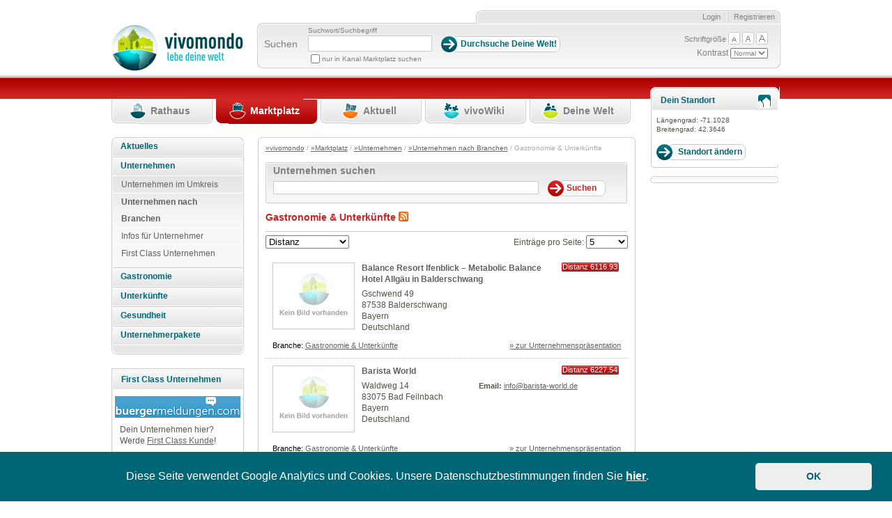

--- FILE ---
content_type: text/html; charset=utf-8
request_url: https://www.vivomondo.com/de/marktplatz/unternehmen/unternehmen_nach_branchen/gastronomie_unterkuenfte/(namefilter)/b?
body_size: 59958
content:
<!DOCTYPE html>
<html xmlns="http://www.w3.org/1999/xhtml" xml:lang="de-DE" lang="de-DE">
	<head prefix="og: http://ogp.me/ns#">                         
		                    		                
                  


        
        
            
                            
                
                                                    
      
		 
		
				    		
				


		
		

				    		
		
 	     	  	          	         	         	         	         	          			 			<title>		Gastronomie &amp; Unterkünfte / Unternehmen nach Branchen / Unternehmen / Marktplatz / vivomondo   
	</title>
	    	<meta name="author" content="styleflasher GmbH" />
        	<meta name="copyright" content="styleflasher GmbH" />
        	<meta name="description" content="vivomondo - lebe deine Welt" />
        	<meta name="keywords" content="Gemeindesoftware, Content-Management" />
    


    <meta http-equiv="Content-Type" content="text/html; charset=utf-8" />    <meta http-equiv="Content-language" content="de-DE" /><meta name="language" content="de" />
<meta name="MSSmartTagsPreventParsing" content="TRUE" />
<meta name="generator" content="eZ Publish" />    
    
<link rel="Home" href="/de" title="Vivomondo Startseite" />
<link rel="Index" href="/de" />
<link rel="Top"  href="/de" title="Gastronomie &amp; Unterkünfte / Unternehmen nach Branchen / Unternehmen / Marktplatz / vivomondo" />
<link rel="Search" href="/de/content/advancedsearch" title="Suche Vivomondo" />
<link rel="Shortcut icon" href="/extension/vivomondo/design/ezwebin/images/favicon.ico" type="image/x-icon" />
<link rel="Copyright" href="/de/ezinfo/copyright" />
<link rel="Author" href="/de/ezinfo/about" />





		 <link rel="stylesheet" type="text/css" href="/var/ezwebin_site/cache/public/stylesheets/b1d2c25897784c05f262527ac0bd8787_all.css" />





		     


		
        <link rel="stylesheet" type="text/css" media="screen" href="/extension/vivomondo/design/ezwebin/stylesheets/datePicker.css" />
        <link rel="stylesheet" href="/extension/vivomondo/design/ezwebin/stylesheets/cerabox.css" type="text/css" media="screen" />
        <link rel="alternate stylesheet" type="text/css" href="/extension/vivomondo/design/ezwebin/stylesheets/site-colors.css" title="C" />
        <link rel="stylesheet" type="text/css" media="print" href="/extension/vivomondo/design/ezwebin/stylesheets/print.css"  />
        <meta name="verify-v1" content="J9IdaFSVW52nqXHLs+HuFbuVJs/C3yrZoV0o1i8UxbE=" />
        <meta name="verify-v1" content="zMYyN6j5bxBelsdpWRFMBAGzT2eHPEUJwxCznOTvt20=" />
        <meta name="verify-v1" content="see2SCu+JTWR+EBrvae/Ub5zi7BeZk46eubAOzJD3J0=" />

        <script type="text/javascript">
            function sendTo(url) {                window.location.href=url;
            }            function makePointer(e) {                e.style.cursor = 'pointer';
            }        </script>

        <link rel="alternate stylesheet" type="text/css" href="/extension/vivomondo/design/ezwebin/stylesheets/colors/yellow-black.css" title="C+" />
		
		<!-- IE conditional comments; for bug fixes for different IE versions -->
		<!--[if IE 5]> <style type="text/css"> @import url(/extension/vivomondo/design/ezwebin/stylesheets/browsers/ie5.css);</style> <![endif]-->
		<!--[if lte IE 7]> <style type="text/css"> @import url(/extension/vivomondo/design/ezwebin/stylesheets/browsers/ie7lte.css); </style><![endif]-->
		<!--[if lt IE 7]>
		  <style type="text/css"> @import url(/extension/vivomondo/design/ezwebin/stylesheets/browsers/ie7lt.css); </style>
		<![endif]-->

         <!--[if lte IE 6]>
         <![endif]-->
				 <script type="text/javascript" src="/var/ezwebin_site/cache/public/javascript/11ae52b32c1e2a5160e63bfd610bf73d.js" charset="utf-8"></script>

		


 		
		 		 	            <style type="text/css">
                                    @import url("/extension/vivomondo/design/ezwebin/stylesheets/colors/marktplatz_colors.css" );
                                @import url("/extension/vivomondo/design/ezwebin/stylesheets/marktplatz.css" );
            </style>
                     
        
         
        
		
			<script language="javascript" type="text/javascript" src="/extension/vivomondo/design/ezwebin/javascript/mootools.js"></script>
			<script language="javascript" type="text/javascript" src="/extension/vivomondo/design/ezwebin/javascript/mootools-more.js"></script>
			<script language="javascript" type="text/javascript" src="/extension/vivomondo/design/ezwebin/javascript/cerabox.js"></script>
			<script language="javascript" type="text/javascript" src="/extension/vivomondo/design/ezwebin/javascript/slideshow.js"></script>
		


<script language="javascript" type="text/javascript">
    var google=0;
    function focusLogin(){
    var loginForm = document.loginform;
    loginForm.Login.focus();
    }
    function focusRegister(){

    var inputs=document.Register.getElementsByTagName('input');
            for(i = 0; i < inputs.length; i++){
                    if(inputs[i].type=='text'){
                            inputs[i].focus();
                            break;
                    }
            }
    }
    function focusSearch(){
    var loginForm = document.search;
    loginForm.SearchText.focus();
    loginForm.SearchText.select();
    }
    function focusAdvancedSearch(){
    var loginForm = document.AdvancedSearch;
    loginForm.SearchText.focus();
    loginForm.SearchText.select();
    }

    function focusEdit(){
    var inputs=document.editform.getElementsByTagName('input');
            for(i = 0; i < inputs.length; i++){
                    if(inputs[i].type=='text'){
                            inputs[i].focus();
                            break;
                    }
            }
    }
</script>
<!-- Matomo Tag Manager -->
<script>
var _mtm = window._mtm = window._mtm || [];
_mtm.push({'mtm.startTime': (new Date().getTime()), 'event': 'mtm.Start'});
var d=document, g=d.createElement('script'), s=d.getElementsByTagName('script')[0];
g.async=true; g.src='https://stats.styleflasher.at/js/container_XwBoM8Vo.js'; s.parentNode.insertBefore(g,s);
</script>
<!-- End Matomo Tag Manager -->



	<script src="https://maps.googleapis.com/maps/api/js?key=AIzaSyCyA_xc1ycJLQU4SGn9y2XwEJi3bXN-i48" type="text/javascript"></script>
</head>

	<body                 				
	>

	

		
		<!-- Complete page area: START -->

		
				    		        		    		    		        
		        
		            		        
		            
		        
		    								    		
	
	
				    		    		        		    				    		        		    		    		        		    				    		        		    		    		        		    				    		        		    		    		        		    				    		        		    		    		        		    		

		<!-- Change between "sidemenu"/"nosidemenu" and "extrainfo"/"noextrainfo" to switch display of side columns on or off  -->


	<div id="page" class="sidemenu extrainfo section_id_1 subtree_level_0_node_id_2 subtree_level_1_node_id_188 subtree_level_2_node_id_5944 subtree_level_3_node_id_3542 subtree_level_4_node_id_7324 current_node_id_7324 	">

			<!-- Header area: START -->

				<div id="header" class="float-break">
					<div id="toolboxContainer">
					   <div id="border-right"> 												<div id="usermenu">
													<div id="links">
												
																									<ul>
																				                                                                                                                                                                            <li class="last"><a class="last" href="/de/user/register" title="Registrieren">Registrieren</a></li>
                                                                                                                                                                                                                                                                <li><a class="first" href="/de/user/login" title="Login">Login</a></li>
                                                                                    										
																			</ul>
								 </div>
							  </div>

								<div id="toolbox">
									<div id="background-right">
									     <div id="tools">
																						<div id="searchbox">
												<form action="/de/content/search">
													<label for="searchtext">Suchen</label>
													<div>

													     <p id="searchTerm">Suchwort/Suchbegriff</p>
																												 <input type="hidden" name="longitude" value="-71.1028" /> <input type="hidden" name="latitude" value="42.3646" />

															<input id="searchtext" name="SearchText" type="text" value="" size="12"  aria-label="Suchbegriff" />
															<input class="searchbutton button"  type="submit" value="Durchsuche Deine Welt!" alt="Submit" />
																													
														                                                                                                                                                                                                                                                                                                                                                                                                                                                                                                                                                                                                                                                                                                                                                                                                                                                                    
																	

																		

																		<input name="channelName" type="hidden" value="Marktplatz" />
																		<input name="channelToSearch" type="hidden" value="188" />
																	    <input class="searchCheckBox" id="frontcheckbox" type="checkbox" name="SubTreeArray[]" value="188" />
                                                                        <label id="searchCheckTextl" for="frontcheckbox">nur in Kanal Marktplatz suchen</label>
																																	
														



													</div>
												</form>
											</div>
																						<div id="barrierFreeTools">
										       <ul>
										           <li id="fontsize">Schriftgröße</li>
										           <li><a href="javascript:setFontsize('12px')"><img src="/extension/vivomondo/design/ezwebin/images/header/barrierfree_small.png" alt="kleine Schriftgröße"/></a></li>
										           <li><a href="javascript:setFontsize('13px')"><img src="/extension/vivomondo/design/ezwebin/images/header/barrierfree_medium.png" alt="mittlere Schriftgröße"/></a></li>
										           <li><a href="javascript:setFontsize('14px')"><img src="/extension/vivomondo/design/ezwebin/images/header/barrierfree_large.png" alt="große Schriftgröße"/></a></li>
										       </ul>
										       Kontrast
										       <select onchange="javascript:setAlternateStylesheet(options[selectedIndex].value)" id="contrast">
										           <option value="C">Normal</option>
										           <option value="C+">Hoch</option>
										       </select>
											</div>
										</div>
							     </div>
						      </div>
					       </div>

						<p class="hide"><a href="#main">Skip to main content</a></p>
						</div>

			
						<div id="logo">


			 			 
				
								
															
					

															


				
					
					
					
					    									
						                    		                         <a href="/de" title="Vivomondo"><img src="/var/ezwebin_site/storage/images/design/vivomondo/172-6-ger-DE/vivomondo.gif" alt="vivomondo.com" width="189" height="69" /></a>
		                    		        




		                </div>



				</div>
	        <!-- Header area: END -->

			<!-- Top menu area: START -->
			<div id="topmenu" class="float-break">

						        


	
		<div class="logologo">
				<!--havecity:  -->
								    				
						 		
							
					                                             
						
												
					      							
		
		
		
							 						  
		  																								
				
							
			</div>			
			     <div class="topmenu-design">
    <!-- Top menu content: START -->
    <ul>
  
        
                                                                                          			
			
	            	                
	                
	                    <li id="top_menu_1" class="firstli"><div><a href="/de/rathaus" title="Rathaus"><span>Rathaus</span></a></div></li>
	                
	            	         
                                                     			
			
	            	                
	                
	                    <li id="top_menu_2" class="selected"><div><a href="/de/marktplatz" title="Marktplatz"><span>Marktplatz</span></a></div></li>
	                
	            	         
                                                     			
			
	            	                
	                
	                    <li id="top_menu_3"><div><a href="/de/aktuell" title="Aktuell"><span>Aktuell</span></a></div></li>
	                
	            	         
                                                     			
			
	            	                
	                
	                    <li id="top_menu_4"><div><a href="/de/vivowiki" title="vivoWiki"><span>vivoWiki</span></a></div></li>
	                
	            	         
                                                                                 			
			
	            	                
	                
	                    <li id="top_menu_5" class="lastli"><div><a href="/de/deine_welt" title="Deine Welt"><span>Deine Welt</span></a></div></li>
	                
	            	         
                    
            </ul>
    <!-- Top menu content: END -->
</div>






			</div>
			<!-- Top menu area: END -->

			

			


			<!-- Toolbar area: START -->
			<div id="toolbar">

							</div>
			<!-- Toolbar area: END -->




			<!-- Columns area: START -->


			<div id="columns" class="float-break">
				<!-- Side menu area: START -->

																	<div id="sidemenu-position">
	<div id="sidemenu-bg">
		<div id="sidemenu_outer">
			

 








		
	<div id="sidemenu">
		<div class="menu_box">

		<ul class="menu_level_root"><!--menu_list_start//-->
		

		



	
	
                    
    
		
						
			<li class="li_menu_level_4 first">
			
			




	
		
			
		
						




	

		

	

	

		
		
	


	
 
		    <span class="first">
        <strong>
            	            <a href="/de/marktplatz/aktuelles" id="menuid_5919" class="" >
	                 Aktuelles 	            </a>
                    </strong>
    </span>
	    
							</li>
							
	
	
	
                    
    
        
                    <li class="li_menu_level_4 ">
                




	
		
			
		
						




	

		

	

	

		
		
	


	
 
		    <span class="first">
        <strong>
            	            <a href="/de/marktplatz/unternehmen" id="menuid_5944" class="" >
	                 Unternehmen 	            </a>
                    </strong>
    </span>
	            
        
                                    <ul class="menu_level_4">
                    



	
	
                    
    
		
						
			<li class="li_menu_level_5 first">
			
			




	
		
			
		
						




	

		

	

	

		
		
	


	
 
			                <a  href="/de/marktplatz/unternehmen/unternehmen_im_umkreis" id="menuid_5945" class=""  ><span> Unternehmen im Umkreis </span></a>
                
							</li>
							
	
	
	
                    
    
        
                    <li class="li_menu_level_5  veryfirst">
                




	
		
			
		
						




	

		

	

	

		
		
	


	
 
			                <a  href="/de/marktplatz/unternehmen/unternehmen_nach_branchen" id="menuid_3542" class="selected "  ><span> Unternehmen nach Branchen </span></a>
                        
        
                    </li>
            
                        
	
	
                    
    
		
						
			<li class="li_menu_level_5">
			
			




	
		
			
		
						




	

		

	

	

		
		
	


	
 
			                <a  href="/de/marktplatz/unternehmen/infos_fuer_unternehmer" id="menuid_7570" class=""  ><span> Infos für Unternehmer </span></a>
                
							</li>
							
	
	
	
                    
    
		
						
			<li class="li_menu_level_5">
			
			




	
		
			
		
						




	

		

	

	

		
		
	


	
 
			                <a  href="/de/marktplatz/unternehmen/first_class_unternehmen" id="menuid_19402" class=""  ><span> First Class Unternehmen </span></a>
                
							</li>
							
	
                </ul></li>
            
	
	
                    
    
		
						
			<li class="li_menu_level_4">
			
			




	
		
			
		
						




	

		

	

	

		
		
	


	
 
		    <span class="first">
        <strong>
            	            <a href="/de/marktplatz/gastronomie" id="menuid_5955" class="" >
	                 Gastronomie 	            </a>
                    </strong>
    </span>
	    
							</li>
							
	
	
	
                    
    
		
						
			<li class="li_menu_level_4">
			
			




	
		
			
		
						




	

		

	

	

		
		
	


	
 
		    <span class="first">
        <strong>
            	            <a href="/de/marktplatz/unterkuenfte" id="menuid_5947" class="" >
	                 Unterkünfte 	            </a>
                    </strong>
    </span>
	    
							</li>
							
	
	
	
                    
    
		
						
			<li class="li_menu_level_4">
			
			




	
		
			
		
						




	

		

	

	

		
		
	


	
 
		    <span class="first">
        <strong>
            	            <a href="/de/marktplatz/gesundheit" id="menuid_23743" class="" >
	                 Gesundheit 	            </a>
                    </strong>
    </span>
	    
							</li>
							
	
	
	
                    
    
		
						
			<li class="li_menu_level_4">
			
			




	
		
			
		
						




	

		

	

	

		
		
	


	
 
		    <span class="first">
        <strong>
            	            <a href="/de/marktplatz/unternehmerpakete" id="menuid_6530" class="" >
	                 Unternehmerpakete 	            </a>
                    </strong>
    </span>
	    
							</li>
							
	
		

		</ul ><!--menu_list_ende//-->

		</div>
	</div>
	

		</div>
	</div>
	<div class="left_column_spacer"></div>	
	
										           
	  

    	
	<div class="info-box-container-eckig">
		<h2 ><span>First Class Unternehmen</span></h2>
		<div class="center-content-first-class">
				  			<a href="/de/marktplatz/unternehmen/unternehmen_im_umkreis/buergermeldungen_com_maengelmelder_apps">
	  				

    
        
    
                                                                                                                                            <img src="/var/ezwebin_site/storage/images/marktplatz/unternehmen/unternehmen_im_umkreis/buergermeldungen_com_maengelmelder_apps/697573-1-ger-DE/buergermeldungen_com_maengelmelder_apps_top_angebot.gif" width="180" height="31"  style="border: 0px  ;" alt="Bürgermeldungen.com &amp; Mängelmelder Apps" title="Bürgermeldungen.com &amp; Mängelmelder Apps" />
            
    
    
    	  			</a>
	  		 		</div>
		<div class="info-box-inner small-margin-top">
			Dein Unternehmen hier?<br />Werde <a href="/de/marktplatz/unternehmerpakete/paket_first_class">First Class Kunde</a>! 
		</div>
		<!--<div class="info-box-inner">
		    <a href="/de/marktplatz/unternehmen/unternehmen_im_umkreis/buergermeldungen_com_maengelmelder_apps">Bürgermeldungen.com & Mängelmelder Apps</a>
		</div>//-->
		
	</div>
  
	<div class="clearBoth"></div>
	<br />	
	<a href="/de/marktplatz/unternehmerpakete">
    	<img src="/extension/vivomondo/design/ezwebin/images/marktplatz/unternehmen_anmelden.jpg" alt="Jetzt kostenlos anmelden!"/>
	</a>		
</div>
									<!-- Side menu area: END -->
				
				
				




				<!-- Main area: START -->
				<div id="main-position">
					<div id="main" class="float-break">
						<div class="overflow-fix">
							<!-- Main area content: START -->
							<div class="border-box">
									<div class="border-tl"><div class="border-tr"><div class="border-tc"></div></div></div>
									<div class="border-ml"><div class="border-mr"><div class="border-mc float-break">
										<!-- Path area: START -->

																																																											<div id="path">
																																		  													  		<!-- Path content: START -->
    <p>
          	  			  			    <a href="/de">&raquo;vivomondo</a>
			  			     /	  			  			    <a href="/de/marktplatz">&raquo;Marktplatz</a>
			  			     /	  			  			    <a href="/de/marktplatz/unternehmen">&raquo;Unternehmen</a>
			  			     /	  			  			    <a href="/de/marktplatz/unternehmen/unternehmen_nach_branchen">&raquo;Unternehmen nach Branchen</a>
			  			     /	  			  			    Gastronomie &amp; Unterkünfte
			  			       &nbsp;
  </p>
   <!-- Path content: END -->											  													  																							   	</div>
																		
										<!-- Path area: END -->
										
                         	        
        
		            
                                               

            
            
                                                                       



<div class="border-box search">
<div class="border-tl"><div class="border-tr"><div class="border-tc"></div></div></div>
<div class="border-ml"><div class="border-mr"><div class="border-mc float-break">
	<h1><strong>Unternehmen suchen</strong></h1>								
<form action="/de/content/advancedsearch" method="get">

<input class="searchbox innersearch" type="text" size="8" name="SearchText" id="Search" value="" />
<input type="hidden" name="longitude" value="-71.1028" /> <input type="hidden" name="latitude" value="42.3646" />
<input class="searchbutton button filter" id="filterSearch" name="SearchButton" type="submit" value="Suchen" />

<input type="hidden" name="SearchContentClassID" value="185" />
<input type="hidden" name="SearchContentClassAttributeID" value="1491" />

</form>														
</div></div></div>
<div class="border-bl"><div class="border-br"><div class="border-bc"></div></div></div>
</div>


<div class="content-view-full">
    <div class="class-folder">
        <div class="content-view-full-inner marktplatz-inner">
        
          <div class="attribute-header">
                <h1>
Gastronomie &amp; Unterkünfte       
<a href="/de/rss/feed/marktplatz-unternehmen" class="rsslink" title="Vivomondo Marktplatz - Unternehmen Feed"><img src="/extension/vivomondo/design/ezwebin/images/rss.png" alt="Vivomondo Marktplatz - Unternehmen Feed"/></a>
                            <link rel="alternate" type="application/rss+xml" title="Vivomondo Marktplatz - Unternehmen" href="/de/rss/feed/marktplatz-unternehmen" />
                
                
                </h1>
            </div>
        
        
     <form name="kfzForm" action="/marktplatz/unternehmen/unternehmen_nach_branchen/gastronomie_unterkuenfte/">
     
   <div class="sortContainer">
    <div class="sortDiv floatLeft">       
        <select name="sort" class="umschaltSelect" onchange="this.form.submit();"> 
                     <option  selected="selected" value="distance">Distanz</option>
        
     <option   value="datum">Aktualität</option>
      <option   value="name">Name</option>
   
     </select> 
    <!-- <input class="auf_button" type="hidden" name="aufsubmit"  value="Aufsteigend"  />//-->
       
            </div>

          
          <script type="text/javascript">
            //<!--
            
            function submitPageCount(pageCount){
            
            window.location.href="/user/preferences/set/page_count/"+pageCount;
            
            }
            
            //-->
            </script>
         

   <div class="sortDiv floatRight">       
       Eintr&auml;ge pro Seite: <select name="pageCount" class="umschaltSelect eintragSelect" onchange="submitPageCount(this.value);"> 
     <option  selected="selected" value="5" >5</option>
     <option   value="10" >10</option>
     <option   value="15" >15</option>
     </select> 
     
   </div>
        <div class="clearBoth"></div>   
       </div>     
            
    </form> 
    	 
    		    		    			    				    			    				    			    				    			    				    										                      	            
                                              
            
            

                                                       
      
      
     	     
                                                					                			                			                		                			                			                		              
		                		                		                		                
		                 		                			                			                	
            
           
                        
                       
          
          
         
                <div class="angebot unternehmenWrapperDiv "> 
		          
              			 
              				                                                        <div class="imageBorder">
                                <a href="/de/marktplatz/unternehmen/unternehmen_im_umkreis/balance_resort_ifenblick_metabolic_balance_hotel_allgaeu_in_balderschwang"><img src="/extension/vivomondo/design/ezwebin/images/platzhalter.jpg" alt="Kein Bild vorhanden" /></a>
                            </div>
	                                                                        
                           <div class="unternehmen_header">
		              
		              		<h2><a rel="nofollow" href="/de/marktplatz/unternehmen/unternehmen_im_umkreis/balance_resort_ifenblick_metabolic_balance_hotel_allgaeu_in_balderschwang">
Balance Resort Ifenblick – Metabolic Balance Hotel Allgäu in Balderschwang</a></h2>
		              	
		              
		                        <span class="right"><p class="distanzContainer">Distanz 6116.93 km</p></span>
		              			 <div class="clearBoth"></div>
              			 </div>
                       	                      
                      <div class="unternehmen_adress_block">
                                                           <div class="listing_adress_unternehmen">
                                   
    Gschwend 49<br />87538&nbsp;Balderschwang<br />Bayern<br />Deutschland                               </div>
                                                              
                         <div  class="listing_phone_unternehmen"  >
	                       		                      
	                               	                                                          </div>
                         </div>  
                           
                     
                        <div class="infoContainer">                      
                         
                            <span class="first left">
                           Branche:     <a href="/de/marktplatz/unternehmen/unternehmen_nach_branchen/gastronomie_unterkuenfte">Gastronomie &amp; Unterkünfte</a> 
	                        </span>
	                        
	                        
                       		<span class="last right">
                       			<a rel="nofollow" href="/de/marktplatz/unternehmen/unternehmen_im_umkreis/balance_resort_ifenblick_metabolic_balance_hotel_allgaeu_in_balderschwang" >» zur Unternehmenspräsentation</a>
                       		</span>      
                      
                       </div> 
                       <div class="clearBoth"></div>
                </div>                
           
        	     
                                                					                			                			                		                			                			                		              
		                		                		                		                
		                 		                			                			                	
            
           
                        	                        
                       
          
          
         
                <div class="angebot unternehmenWrapperDiv "> 
		          
              			 
              				                                                        <div class="imageBorder">
                                <a href="/de/marktplatz/unternehmen/unternehmen_im_umkreis/barista_world"><img src="/extension/vivomondo/design/ezwebin/images/platzhalter.jpg" alt="Kein Bild vorhanden" /></a>
                            </div>
	                                                                        
                           <div class="unternehmen_header">
		              
		              		<h2><a rel="nofollow" href="/de/marktplatz/unternehmen/unternehmen_im_umkreis/barista_world">
Barista World</a></h2>
		              	
		              
		                        <span class="right"><p class="distanzContainer">Distanz 6227.54 km</p></span>
		              			 <div class="clearBoth"></div>
              			 </div>
                       	                      
                      <div class="unternehmen_adress_block">
                                                           <div class="listing_adress_unternehmen">
                                   
    Waldweg 14<br />83075&nbsp;Bad Feilnbach<br />Bayern<br />Deutschland                               </div>
                                                              
                         <div  class="listing_phone_unternehmen"  >
	                       		                      
	                               	                               	                                   <strong>Email:</strong> 
<a href="mailto:info@barista-world.de">info@barista-world.de</a><br />
	                                                          </div>
                         </div>  
                           
                     
                        <div class="infoContainer">                      
                         
                            <span class="first left">
                           Branche:     <a href="/de/marktplatz/unternehmen/unternehmen_nach_branchen/gastronomie_unterkuenfte">Gastronomie &amp; Unterkünfte</a> 
	                        </span>
	                        
	                        
                       		<span class="last right">
                       			<a rel="nofollow" href="/de/marktplatz/unternehmen/unternehmen_im_umkreis/barista_world" >» zur Unternehmenspräsentation</a>
                       		</span>      
                      
                       </div> 
                       <div class="clearBoth"></div>
                </div>                
           
        	     
                                                					                			                			                		                			                			                		              
		                		                		                		                
		                 		                			                			                	
            
           
                        	                        
                       
          
          
         
                <div class="angebot unternehmenWrapperDiv "> 
		          
              			 
              				                                                        <div class="imageBorder">
                                <a href="/de/marktplatz/unternehmen/unternehmen_im_umkreis/bruckner_stueberl_volkhaus"><img src="/extension/vivomondo/design/ezwebin/images/platzhalter.jpg" alt="Kein Bild vorhanden" /></a>
                            </div>
	                                                                        
                           <div class="unternehmen_header">
		              
		              		<h2><a rel="nofollow" href="/de/marktplatz/unternehmen/unternehmen_im_umkreis/bruckner_stueberl_volkhaus">
Bruckner Stüberl, Volkhaus</a></h2>
		              	
		              
		                        <span class="right"><p class="distanzContainer">Distanz 6247.16 km</p></span>
		              			 <div class="clearBoth"></div>
              			 </div>
                       	                      
                      <div class="unternehmen_adress_block">
                                                           <div class="listing_adress_unternehmen">
                                   
    Anton Bruckner Straße 10<br />6300&nbsp;Wörgl<br />Tirol<br />Österreich                               </div>
                                                              
                         <div  class="listing_phone_unternehmen"  >
	                       		                               		<strong>Tel.:</strong> 
05332/70163<br />
	                                                  
	                               	                                   <strong>Fax.:</strong> 
05332/70163<br />
	                               	                               	                                   <strong>Email:</strong> 
<a href="mailto:volkshaus@snw.at">volkshaus@snw.at</a><br />
	                                                          </div>
                         </div>  
                           
                     
                        <div class="infoContainer">                      
                         
                            <span class="first left">
                           Branche:     <a href="/de/marktplatz/unternehmen/unternehmen_nach_branchen/gastronomie_unterkuenfte">Gastronomie &amp; Unterkünfte</a> 
	                        </span>
	                        
	                        
                       		<span class="last right">
                       			<a rel="nofollow" href="/de/marktplatz/unternehmen/unternehmen_im_umkreis/bruckner_stueberl_volkhaus" >» zur Unternehmenspräsentation</a>
                       		</span>      
                      
                       </div> 
                       <div class="clearBoth"></div>
                </div>                
           
        	     
                                                					                			                			                		                			                			                		              
		                		                		                		                
		                 		                			                			                	
            
           
                        	                        
                       
          
          
         
                <div class="angebot unternehmenWrapperDiv "> 
		          
              			 
              				                                                        <div class="imageBorder">
                                <a href="/de/marktplatz/unternehmen/unternehmen_im_umkreis/binder_s_bistro"><img src="/extension/vivomondo/design/ezwebin/images/platzhalter.jpg" alt="Kein Bild vorhanden" /></a>
                            </div>
	                                                                        
                           <div class="unternehmen_header">
		              
		              		<h2><a rel="nofollow" href="/de/marktplatz/unternehmen/unternehmen_im_umkreis/binder_s_bistro">
Binder´s Bistro</a></h2>
		              	
		              
		                        <span class="right"><p class="distanzContainer">Distanz 6247.53 km</p></span>
		              			 <div class="clearBoth"></div>
              			 </div>
                       	                      
                      <div class="unternehmen_adress_block">
                                                           <div class="listing_adress_unternehmen">
                                   
    Simon Prem-Straße 3<br />6300&nbsp;Wörgl<br />Tirol<br />Österreich                               </div>
                                                              
                         <div  class="listing_phone_unternehmen"  >
	                       		                               		<strong>Tel.:</strong> 
+43 (0) 5332 72133<br />
	                                                  
	                               	                                   <strong>Fax.:</strong> 
+43 (0) 5332 72133-4<br />
	                               	                               	                                   <strong>Email:</strong> 
<a href="mailto:info@bindersbistro.at">info@bindersbistro.at</a><br />
	                                                          </div>
                         </div>  
                           
                     
                        <div class="infoContainer">                      
                         
                            <span class="first left">
                           Branche:     <a href="/de/marktplatz/unternehmen/unternehmen_nach_branchen/gastronomie_unterkuenfte/restaurant">Restaurant</a> 
	                        </span>
	                        
	                        
                       		<span class="last right">
                       			<a rel="nofollow" href="/de/marktplatz/unternehmen/unternehmen_im_umkreis/binder_s_bistro" >» zur Unternehmenspräsentation</a>
                       		</span>      
                      
                       </div> 
                       <div class="clearBoth"></div>
                </div>                
           
               
		<div class="pagination_unten">
               
                         
                            

	
	
	
	
	
		
	




 
	 
    	   
  
  
   	    
			
		    
   
                   
                              
                                                              
                                                              
                                                              
                                                              
                                                              
                                                              
                                                              
                                                              
                                                              
                                                              
                                                              
                                                              
                                                              
                                                              
                                                              
                                                              
                                                              
                                                              
                                                              
                                                              
                                                              
                                                              
                                                              
                                                              
                                                              
                                                              
                                                              
                                                              
                                                              
                                                              
                                                   
   
            

          <div class="pagenavigator">
       <p>
              <span class="pages">
                             <span class="other"><a href="/de/Marktplatz/unternehmen/unternehmen_nach_branchen/gastronomie_unterkuenfte?">ALLE</a></span>&nbsp;|&nbsp;
	    
	 
            
                             
                                       <span class="other">
                                               <a href="/de/marktplatz/unternehmen/unternehmen_nach_branchen/gastronomie_unterkuenfte/(namefilter)/a?">
				      		      A</a>
		      		      </span>
                 		
	         	         	            &nbsp;|&nbsp;
                 	
                                               
                                       <span class="current">B</span>
                 		
	         	         	            &nbsp;|&nbsp;
                 	
                             
                                       <span class="other">
                                               <a href="/de/marktplatz/unternehmen/unternehmen_nach_branchen/gastronomie_unterkuenfte/(namefilter)/c?">
				      		      C</a>
		      		      </span>
                 		
	         	         	            &nbsp;|&nbsp;
                 	
                             
                                       <span class="other">
                                               <a href="/de/marktplatz/unternehmen/unternehmen_nach_branchen/gastronomie_unterkuenfte/(namefilter)/d?">
				      		      D</a>
		      		      </span>
                 		
	         	         	            &nbsp;|&nbsp;
                 	
                             
                                       <span class="other">
                                               <a href="/de/marktplatz/unternehmen/unternehmen_nach_branchen/gastronomie_unterkuenfte/(namefilter)/e?">
				      		      E</a>
		      		      </span>
                 		
	         	         	            &nbsp;|&nbsp;
                 	
                             
                                       <span class="other">
                                               <a href="/de/marktplatz/unternehmen/unternehmen_nach_branchen/gastronomie_unterkuenfte/(namefilter)/f?">
				      		      F</a>
		      		      </span>
                 		
	         	         	            &nbsp;|&nbsp;
                 	
                             
                                       <span class="other">
                                               <a href="/de/marktplatz/unternehmen/unternehmen_nach_branchen/gastronomie_unterkuenfte/(namefilter)/g?">
				      		      G</a>
		      		      </span>
                 		
	         	         	            &nbsp;|&nbsp;
                 	
                             
                                       <span class="other">
                                               <a href="/de/marktplatz/unternehmen/unternehmen_nach_branchen/gastronomie_unterkuenfte/(namefilter)/h?">
				      		      H</a>
		      		      </span>
                 		
	         	         	            &nbsp;|&nbsp;
                 	
                             
                                       <span class="other">
                                               <a href="/de/marktplatz/unternehmen/unternehmen_nach_branchen/gastronomie_unterkuenfte/(namefilter)/i?">
				      		      I</a>
		      		      </span>
                 		
	         	         	            &nbsp;|&nbsp;
                 	
                             
                                       <span class="other">
                      				         <span class="disabled">
				      		      J		         </span>
		      		      </span>
                 		
	         	         	            &nbsp;|&nbsp;
                 	
                             
                                       <span class="other">
                                               <a href="/de/marktplatz/unternehmen/unternehmen_nach_branchen/gastronomie_unterkuenfte/(namefilter)/k?">
				      		      K</a>
		      		      </span>
                 		
	         	         	            &nbsp;|&nbsp;
                 	
                             
                                       <span class="other">
                                               <a href="/de/marktplatz/unternehmen/unternehmen_nach_branchen/gastronomie_unterkuenfte/(namefilter)/l?">
				      		      L</a>
		      		      </span>
                 		
	         	         	            &nbsp;|&nbsp;
                 	
                             
                                       <span class="other">
                                               <a href="/de/marktplatz/unternehmen/unternehmen_nach_branchen/gastronomie_unterkuenfte/(namefilter)/m?">
				      		      M</a>
		      		      </span>
                 		
	         	         	            &nbsp;|&nbsp;
                 	
                             
                                       <span class="other">
                      				         <span class="disabled">
				      		      N		         </span>
		      		      </span>
                 		
	         	         	            &nbsp;|&nbsp;
                 	
                             
                                       <span class="other">
                      				         <span class="disabled">
				      		      O		         </span>
		      		      </span>
                 		
	         	         	            	            <br>
	            	
                                               
                                       <span class="other">
                                               <a href="/de/marktplatz/unternehmen/unternehmen_nach_branchen/gastronomie_unterkuenfte/(namefilter)/p?">
				      		      P</a>
		      		      </span>
                 		
	         	         	            &nbsp;|&nbsp;
                 	
                             
                                       <span class="other">
                      				         <span class="disabled">
				      		      Q		         </span>
		      		      </span>
                 		
	         	         	            &nbsp;|&nbsp;
                 	
                             
                                       <span class="other">
                                               <a href="/de/marktplatz/unternehmen/unternehmen_nach_branchen/gastronomie_unterkuenfte/(namefilter)/r?">
				      		      R</a>
		      		      </span>
                 		
	         	         	            &nbsp;|&nbsp;
                 	
                             
                                       <span class="other">
                      				         <span class="disabled">
				      		      S		         </span>
		      		      </span>
                 		
	         	         	            &nbsp;|&nbsp;
                 	
                             
                                       <span class="other">
                      				         <span class="disabled">
				      		      SS		         </span>
		      		      </span>
                 		
	         	         	            &nbsp;|&nbsp;
                 	
                             
                                       <span class="other">
                                               <a href="/de/marktplatz/unternehmen/unternehmen_nach_branchen/gastronomie_unterkuenfte/(namefilter)/t?">
				      		      T</a>
		      		      </span>
                 		
	         	         	            &nbsp;|&nbsp;
                 	
                             
                                       <span class="other">
                                               <a href="/de/marktplatz/unternehmen/unternehmen_nach_branchen/gastronomie_unterkuenfte/(namefilter)/u?">
				      		      U</a>
		      		      </span>
                 		
	         	         	            &nbsp;|&nbsp;
                 	
                                               
                                       <span class="other">
                                               <a href="/de/marktplatz/unternehmen/unternehmen_nach_branchen/gastronomie_unterkuenfte/(namefilter)/v?">
				      		      V</a>
		      		      </span>
                 		
	         	         	            &nbsp;|&nbsp;
                 	
                             
                                       <span class="other">
                                               <a href="/de/marktplatz/unternehmen/unternehmen_nach_branchen/gastronomie_unterkuenfte/(namefilter)/w?">
				      		      W</a>
		      		      </span>
                 		
	         	         	            &nbsp;|&nbsp;
                 	
                             
                                       <span class="other">
                      				         <span class="disabled">
				      		      X		         </span>
		      		      </span>
                 		
	         	         	            &nbsp;|&nbsp;
                 	
                             
                                       <span class="other">
                                               <a href="/de/marktplatz/unternehmen/unternehmen_nach_branchen/gastronomie_unterkuenfte/(namefilter)/y?">
				      		      Y</a>
		      		      </span>
                 		
	         	         	            &nbsp;|&nbsp;
                 	
                             
                                       <span class="other">
                      				         <span class="disabled">
				      		      Z		         </span>
		      		      </span>
                 		
	         	         	            &nbsp;|&nbsp;
                 	
                   </span>
              </p>
       <div class="break"></div>
       </div>
                  </div>
            
    </div>
</div>
               
      
  
  
  
 	<br />
	<h2 class="floatLeft">Lageplan</h2><div class="floatLeft"><a href="/de/user/preferences/set/view_map/yes">einblenden</a></div>
	<div class="clearBoth"></div>
		<p class="">
		Du kannst den Lageplan jederzeit einblenden bzw. ausblenden.<br />
		 <br />
		ACHTUNG:<br />
		Die Anzeige des Lageplans verlangsamt die Ladezeiten auf vivomondo.com.
		Wir empfehlen, den Lageplan nur bei einer schnellen Internetverbindung (ADSL oder höher) zu öffnen.
	</p>

     


 </div>
 
                
                                              
 
 

										
 																																									</div></div></div>
									<div class="border-bl"><div class="border-br"><div class="border-bc"></div></div></div>
							</div>
							<!-- Main area content: END -->
						</div>
					</div>
				</div>
				<!-- Main area: END -->
				
				
				<!-- Extra area: START -->


				<div id="extrainfo-position" class="logoandere">
					<div id="extrainfo" >
						    		
						 
			
					

						
					      					



							 
		  


								  
 <div id="changeLocation" class="border-box no-external-links ">
	<div class="border-tl">
		<div class="border-tr">
			<div class="border-tc"> </div>
		</div>
	</div>
	<div class="border-ml">
		<div class="border-mr">
			<div class="border-mc float-break infobox">
				<div class="info-box-container first">
					<h2 class="angebot standortIcon">
					<span>Dein Standort</span>
					</h2>
				</div>
				<div id="mapContainer" class="inner">
					<div id="bigMap">
						<div class="border" id="mapHolder">
							<div id="closeBar">
							<a href="#" onclick="javascript: reloadWindow(); return false;"><span>Schliessen</span></a>
							</div>
							<div id="changeLocationMap"> </div>
							<form id="locationSwitcherForm" name="locationSwitcherForm" onsubmit="return updateLocation(this, geocoder, false, map);" action="" method="post">
								<div id="locationChangeInfo">
								</div>
								<input type="text" name="locationAdress" id="changeLocationInput" value="PLZ und Ort oder Adresse eingeben" onfocus="clearInput(this, 'focus' )" onblur="clearInput(this, 'blur')" />
								<input type="submit" id="submit" name="submit" value="Adresse übernehmen" class="searchbutton button"  />
								<input type="button" onclick="javascript: reloadWindow(); return false;" name="" value="OK" class="searchbutton button ok"  />
							</form>
							<script type="text/javascript">
								
									var locMapid = 'changeLocationMap';
									var locInputId = 'changeLocationInput';
																													
									var locMap = null;
									var locGeocoder = null;
									var locGmapExistingOnload = null;
									var locMarker = null;
								
									var strContainer = 'standortStrBez';
									var strField = 'standortStr';
									
									var ortContainer = 'standortOrtBez';
									var ortField = 'standortOrt';
									
									var cookieContainer = 'standortCookieBez';
									var cookieField = 'standortCookie';
									
									var bGradContainer = 'standortBGradBez';
									var bGradField = 'standortBGrad';
									
									var lGradContainer = 'standortLGradBez';
									var lGradField = 'standortLGrad';
									
									var locationHasChanged = false;

									

									var startLatid = 42.3646;
									var startLong = -71.1028;

									

									var map;
									var marker;
									var geocoder;

									map = new google.maps.Map(document.getElementById(locMapid), {
										zoom: 13,
										center: {lat: startLatid, lng: startLong}
									});

									marker = new google.maps.Marker({
										position: {lat: startLatid, lng: startLong},
										map: map
									});

									geocoder = new google.maps.Geocoder();

									document.getElementById('submit').addEventListener('click', function() {
										geocodeAddress(geocoder, map);
									});

									function geocodeAddress(geocoder, resultsMap) {
										var address = document.getElementById('changeLocationInput').value;

										geocoder.geocode({'address': address}, function(results, status) {
											if (status === 'OK') {
												resultsMap.setCenter(results[0].geometry.location);

												if(marker != null){
													marker.setMap(null);
												}

												marker = new google.maps.Marker({
													map: resultsMap,
													position: results[0].geometry.location
												});
											} else {
												alert('Geocode was not successful for the following reason: ' + status);
											}
										});
									}
								
							</script>
						</div>
					</div>

					
					
					
					
																									
													
					  	                      
						
																
							
					
					
					<p id="standortLGradOrtStrasse" style="visibility:hidden;display:none;">
						<span id="standortStr"></span>
					<br />
						<span id="standortOrt"> -  </span>
					</p>
					
					<p id="standortLGradOrt" style="visibility:hidden;display:none;">
						<span id="standortCookie"></span>
					</p>
					
					<p id="standortLGradBez">
					Längengrad: <span id="standortLGrad">-71.1028 </span>
					<br />
					Breitengrad: <span id="standortBGrad">42.3646 </span>
					</p>
					
					<!--  
					<strong>Längengrad: </strong> <span id="standortLGrad">-71.1028 </span> <br />
					<strong>Breitengrad: </strong> <span id="standortBGrad">42.3646 </span>
					-->
					
					<input type="button" name="submit" value="Standort ändern" class="floatLeft searchbutton button"  onclick="javascript:toggleMap();" />
					
					
				</div>
			</div>
		</div>
	</div>
	<div class="border-bl">
		<div class="border-br">
			<div class="border-bc"> </div>
		</div>
	</div>
</div>
       
 
  	   
					   
					<!-- Extra content: START -->
						
												 						 					 
						 						 
						      						        
						 						 						
						
						



<div class="border-box">
    <div class="border-tl">
        <div class="border-tr">
            <div class="border-tc"> </div>
        </div>
    </div>
    

    
    
    <div class="border-ml">
        <div class="border-mr">
            <div class="border-mc float-break infobox">
            	
            	<div class="info-box-container first green">
            		
            	
                				
									</div> 
				
				
               <div class="info-box-container first">
                              
	                   </div>
              
                            </div>
        </div>
   </div>
        <div class="border-bl">
        <div class="border-br">
            <div class="border-bc"> </div>
        </div>
    </div>
</div>
   
  
				
	

                                    </div>
				</div>
				<!-- Extra area: END -->

			</div>
			<!-- Columns area: END -->




			  <!-- Footer area: START -->
  <div id="footer">
    <address>
    <a  class="last" href="/impressum" rel="nofollow">Impressum</a> | <a  class="last" href="/agb" rel="nofollow">AGB</a> | <a  class="last" href="/agb_kommerziell" rel="nofollow">AGB kommerziell</a> 
    | <a  class="last" href="/agb_reporter" rel="nofollow">AGB Reporter</a> | <a  class="last" href="/datenschutzerklaerung" rel="nofollow">Datenschutzerklärung</a> | <a  class="last" href="/de/marktplatz/unternehmen/unternehmen_a_z"  title="Firmen A-Z">Unternehmen A-Z</a>
    <br />
        Copyright &#169; 2007 styleflasher GmbH. Alle Rechte vorbehalten. 
    
    <br />
   
     <a  class="dino" title="Gallileo Online Marketing" href="http://www.gallileo-onlinemarketing.com" target="_blank">Gallileo Online Marketing</a>
    </address>
  </div>
  <!-- Footer area: END -->
  	

						

		<!-- Complete page area: END -->


		
		</div>
		<script type="text/javascript">
		    $$('a.lightbox_link').cerabox({		        animation: 'ease',
		        loaderAtItem: true,
		        titleFormat: '{title}',
		        fixedPosition: true,
		        devicePixelRatio: 1
		    });
            $$('a.lightbox_link_geburten').cerabox({                animation: 'ease',
                loaderAtItem: true,
                titleFormat: '{title}',
                fixedPosition: true,
                devicePixelRatio: 1,
                clickToCloseOverlay: false
            });
            $$('a.lightbox_link_verstorbene').cerabox({                animation: 'ease',
                loaderAtItem: true,
                titleFormat: '{title}',
                fixedPosition: true,
                devicePixelRatio: 1
            });
		    $$('a.lightbox_youtube').cerabox({                group: false,
                width: 640,
                height: 360
		    });
		</script>
        <script type="text/javascript">
            var bigMap=document.getElementById('map');

            if(bigMap!=undefined ){                if(typeof initializeMarktplatzMap == 'function') {                    if(google!=0){                        google.load("maps", "2");
                        google.setOnLoadCallback(initializeMarktplatzMap);
                    }                }            }        </script>
        <link rel="stylesheet" type="text/css" href="//cdnjs.cloudflare.com/ajax/libs/cookieconsent2/3.0.3/cookieconsent.min.css" />
        <script src="//cdnjs.cloudflare.com/ajax/libs/cookieconsent2/3.0.3/cookieconsent.min.js"></script>
                <script>
            window.addEventListener("load", function(){                window.cookieconsent.initialise({                    "palette": {                        "popup": {                            "background": "#006574",
                            "text": "#ffffff"
                        },
                        "button": {                          "background": "#eeeeee",
                          "text": "#006574"
                        }                    },
                    "showLink": false,
                    "theme": "classic",
                    "content": {                        "message": "Diese Seite verwendet Google Analytics und Cookies. Unsere Datenschutzbestimmungen finden Sie <a href='/datenschutzerklaerung'>hier</a>.",
                        "dismiss": "OK"
                    }                });
            });
        </script>
        
        
    </body>
</html>


--- FILE ---
content_type: text/css
request_url: https://www.vivomondo.com/extension/vivomondo/design/ezwebin/stylesheets/cerabox.css
body_size: 1319
content:
#cerabox-loading {
	position: fixed;
	top: 50%;
	left: 50%;
	width: 40px;
	height: 40px;
	margin-top: -20px;
	margin-left: -20px;
	cursor: pointer;
	overflow: hidden;
	z-index: 1106;
	display: none;

	-webkit-transform: scale(1);
	-webkit-transform-origin: 50% 50%;
	transform: scale(1);
	transform-origin: 50% 50%;
}

#cerabox-loading div {
	position: absolute;
	top: 0;
	left: 0;
	width: 40px;
	height: 480px;
	background-image: url("../images/lightbox/cerabox.png");
}

#cerabox-background {
	position: fixed;
	top: 0;
	left: 0;
	width: 100%;
	height: 100%;
	z-index: 1100;
	display: none;
	background: #000;
	opacity: .5;
}

#cerabox {
	position: absolute;
	top: 50%;
	left: 50%;
	z-index: 1101;
	display: none;
	opacity: 0;
	background: #fff;

	-webkit-transform: scale(1);
	-webkit-transform-origin: 0 0;
	transform: scale(1);
	transform-origin: 0 0;
}

#cerabox .cerabox-content {
	width: 100%;
	height: 100%;
	padding: 0;
	outline: none;
	position: relative;
	overflow: hidden;
	z-index: 1102;
	border: 0px solid #fff;
	/*CSS3*/
	-moz-box-shadow: 0 0 30px -5px #333;
	-webkit-box-shadow: 0 0 30px -5px #333;
	box-shadow: 0 0 30px -5px #333;
}

#cerabox span.cerabox-error, #cerabox .cerabox-title span {
	padding: 10px;
	display: block;
	font-family: Helvetica;
	font-size: 12px;
	color: #000;
	line-height: normal;
}
#cerabox span.cerabox-error { text-align: justify; }
#cerabox .cerabox-title span { display: none; color: #fff; }

#cerabox .cerabox-title {
	z-index: 1102;
	position: absolute;
	bottom: 0;
	left: 0;
	color: #FFF;
	text-align: left;
	background: #000;
	background: rgba(0,0,0,.8);
	width: 100%;

	-webkit-transform: scale(1);
	-webkit-transform-origin: 0 100%;
	transform: scale(1);
	transform-origin: 0 100%;
}


#cerabox .cerabox-close {
	position: absolute;
	top: -20px;
	right: -20px;
	width: 40px;
	height: 40px;
	background: url('../images/lightbox/cerabox.png') -42px 0px no-repeat;
	cursor: pointer;
	z-index: 1105;

	-webkit-transform: scale(1);
	-webkit-transform-origin: 100% 0;
	transform: scale(1);
	transform-origin: 100% 0;
}

#cerabox .cerabox-content img.ceraImage {
	float: left;
	width: 100%;
	height: 100%;
	padding: 0;
	margin: 0;
	border: none;
	outline: none;
	line-height: 0;
	vertical-align: top;
}

#cerabox .cerabox-content iframe.ceraIframe {
	width: 100%;
	height: 100%;
	border: none;
	display: block;
}

#cerabox a.cerabox-left, #cerabox a.cerabox-right {
	position: absolute;
	bottom: 0px;
	height: 100%;
	width: 35%;
	cursor: pointer;
	outline: none;
	background: transparent url('../images/lightbox/blank.gif');
	z-index: 1104;
	display: none;
}

#cerabox a.cerabox-left {
	left: 0px;

	-webkit-transform: scale(1);
	-webkit-transform-origin: 0 50%;
	transform: scale(1);
	transform-origin: 0 50%;
}

#cerabox a.cerabox-right {
	right: 0px;

	-webkit-transform: scale(1);
	-webkit-transform-origin: 100% 50%;
	transform: scale(1);
	transform-origin: 100% 50%;
}

#cerabox a.cerabox-left span, #cerabox a.cerabox-right span {
	position: absolute;
	top: 50%;
	/*left: -9999px;*/
	width: 40px;
	height: 40px;
	margin-top: -20px;
	cursor: pointer;
	z-index: 1104;
	display: block;
}

#cerabox a.cerabox-left:hover span, #cerabox.mobile a.cerabox-left span {
	background-image: url('../images/lightbox/cerabox.png');
	background-position: -42px -40px;
	background-repeat: no-repeat;
	left: -20px;
}

#cerabox a.cerabox-right:hover span, #cerabox.mobile a.cerabox-right span {
	background-image: url('../images/lightbox/cerabox.png');
	background-position: -42px -80px;
	background-repeat: no-repeat;
	right: -20px;
}

#cerabox .cerabox-content-protection {
	display: none;
	position: absolute;
	background: transparent url('../images/lightbox/blank.gif');
	z-index: 1103;
	left: 0;
	right: 0;
	bottom: 0;
	top: 0;
	-moz-user-select: none;
	-khtml-user-select: none;
	user-select: none;
}

/*IE6*/
#cerabox-loading.ceraboxbox-ie6 {
	position: absolute; margin-top: 0;
	top: expression( (-20 + (document.documentElement.clientHeight ? document.documentElement.clientHeight/2 : document.body.clientHeight/2 ) + ( ignoreMe = document.documentElement.scrollTop ? document.documentElement.scrollTop : document.body.scrollTop )) + 'px');
}



/*Mobile*/
#cerabox.mobile {
	/*width: 100% !important;
	height: 100% !important;*/
	background: #000;
}

#cerabox.mobile .cerabox-content {
	background: #fff;
	/*CSS3*/
	-moz-box-shadow: none;
	-webkit-box-shadow: none;
	box-shadow: none;
}

#cerabox.mobile .cerabox-content :first-child {
	background: #fff;
}

#cerabox.mobile .cerabox-close {
	top: 2px !important;
	right: 0 !important;
}

#cerabox.mobile a.cerabox-left span {
	left: 0 !important;
}

#cerabox.mobile a.cerabox-right span {
	right: 0 !important;
}

#cerabox.mobile a.cerabox-left, #cerabox.mobile a.cerabox-right {
	width: 10%;
}

/* @2x
-------------------------------------------------------------------------------*/
@media  only screen and (-webkit-min-device-pixel-ratio: 2),
		only screen and (min-device-pixel-ratio: 2) {

	#cerabox-loading div,
	#cerabox .cerabox-close,
	#cerabox a.cerabox-left:hover span, #cerabox.mobile a.cerabox-left span,
	#cerabox a.cerabox-right:hover span, #cerabox.mobile a.cerabox-right span {
		/* Reference the @2x Sprite */
		background-image: url('../images/lightbox/cerabox@2x.png');
		/* Translate the @2x sprite's dimensions back to 1x */
		background-size: 82px auto;
	}
}